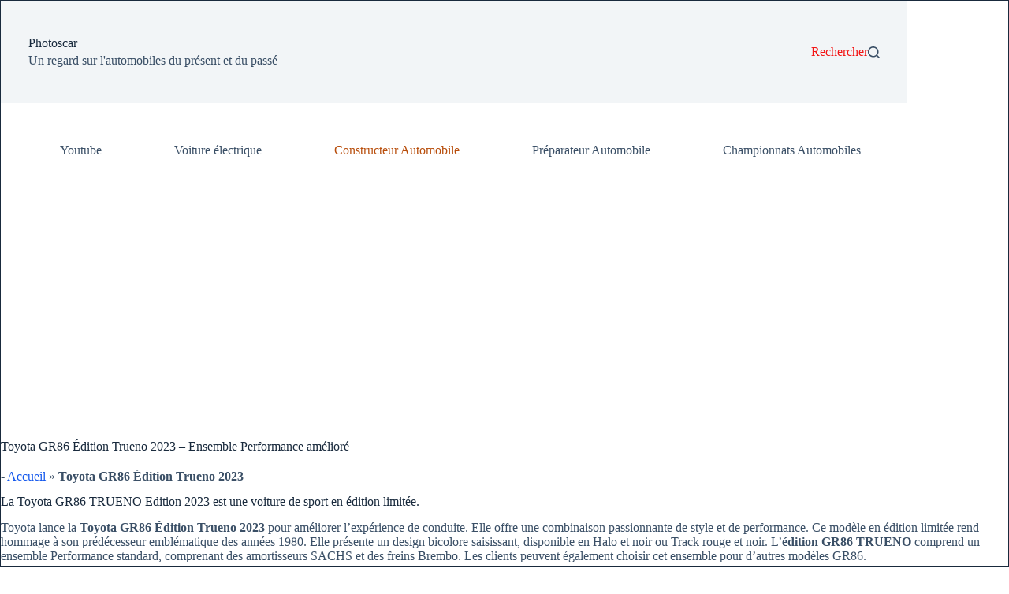

--- FILE ---
content_type: text/html; charset=utf-8
request_url: https://www.google.com/recaptcha/api2/aframe
body_size: 147
content:
<!DOCTYPE HTML><html><head><meta http-equiv="content-type" content="text/html; charset=UTF-8"></head><body><script nonce="cnv5pv2W_EF8kkCThx7hkg">/** Anti-fraud and anti-abuse applications only. See google.com/recaptcha */ try{var clients={'sodar':'https://pagead2.googlesyndication.com/pagead/sodar?'};window.addEventListener("message",function(a){try{if(a.source===window.parent){var b=JSON.parse(a.data);var c=clients[b['id']];if(c){var d=document.createElement('img');d.src=c+b['params']+'&rc='+(localStorage.getItem("rc::a")?sessionStorage.getItem("rc::b"):"");window.document.body.appendChild(d);sessionStorage.setItem("rc::e",parseInt(sessionStorage.getItem("rc::e")||0)+1);localStorage.setItem("rc::h",'1768556061957');}}}catch(b){}});window.parent.postMessage("_grecaptcha_ready", "*");}catch(b){}</script></body></html>

--- FILE ---
content_type: application/javascript; charset=utf-8
request_url: https://fundingchoicesmessages.google.com/f/AGSKWxUK37vIWIvejlOgA7Y7oo3tXx3mMfE6ViYCq1O1DWzF72J-7zAZO6xcqc_HCXIOenOGQq3VA4_wnkDBsmez6-aeImPW96ggajvj4CWrAHVR5X4SGYE9hcgDRUMfeEiLvp04tpNRLvv_f9_Aw1rVIPr-ArGSeMOvJ4C3TI67MxnfYNGDjVVpWpXDP54s/_/responsive_dfp.=760x120&/subad2_/pagead46._slider_ad.
body_size: -1289
content:
window['3efd11c3-fcda-49e1-93b0-bed135c6aa90'] = true;